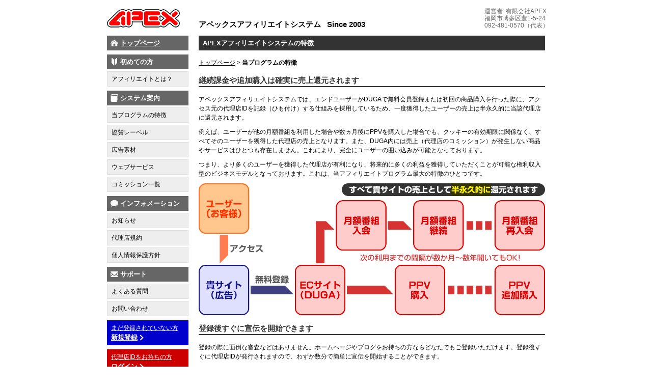

--- FILE ---
content_type: text/html; charset=utf-8
request_url: https://duga.jp/aff/outline.html
body_size: 3820
content:
<!DOCTYPE html>
<html lang="ja" xmlns="http://www.w3.org/1999/xhtml">
<head>
<meta http-equiv="content-type" content="text/html; charset=utf-8" />
<meta http-equiv="content-script-type" content="text/javascript" />
<meta http-equiv="content-style-type" content="text/css" />
<title>APEXアフィリエイトシステム - 当プログラムの特徴</title>
<link href="/aff/aff.css?20260123" rel="stylesheet" type="text/css" />
<meta name="viewport" content="width=840">
<link href="/aff/favicon.ico" rel="shortcut icon">
<script>
  (function(i,s,o,g,r,a,m){i['GoogleAnalyticsObject']=r;i[r]=i[r]||function(){
  (i[r].q=i[r].q||[]).push(arguments)},i[r].l=1*new Date();a=s.createElement(o),
  m=s.getElementsByTagName(o)[0];a.async=1;a.src=g;m.parentNode.insertBefore(a,m)
  })(window,document,'script','https://www.google-analytics.com/analytics.js','ga');

  ga('create', 'UA-33035204-4', 'auto');
  ga('send', 'pageview');

</script>

<style type="text/css">
.variable.x32\%::before {
	padding-top: 31.66%;
}
.variable.x38\%::before {
	padding-top: 38.15%;
}
</style>
</head>
<body>




<div id="base">

<div id="main">
	<input id="menu-check" type="checkbox">
	<div id="main-head"><div class="header-pc"></div>
<a href="/aff/"><img class="logo-apex" src="/aff/img/title_mobile.png" alt="APEXアフィリエイトシステム" /></a>
</div>

	<div id="main-left">
	<div class="menutitle space"><a class="icon toppage" href="/aff/" target="_self">トップページ</a></div>

<div class="menutitle"><span class="icon wakaba">初めての方</span></div>
<div class="title space"><a href="/aff/what.html" target="_self">アフィリエイトとは？</a></div>

<div class="menutitle"><span class="icon system">システム案内</span></div>
<div class="title"><a href="/aff/outline.html" target="_self">当プログラムの特徴</a></div>
<div class="title"><a href="/aff/label.html" target="_self">協賛レーベル</a></div>
<div class="title"><a href="/aff/custom.html" target="_self">広告素材</a></div>
<div class="title"><a href="/aff/api.html" target="_self">ウェブサービス<!--<img src="/img/new.gif" style="margin-left: 5px; width: 25px; height: 8px;">--></a></div>
<div class="title space"><a href="/aff/commission.html" target="_self">コミッション一覧</a></div>

<div class="menutitle"><span class="icon info">インフォメーション</span></div>
<div class="title"><a href="/aff/info.html" target="_self">お知らせ</a></div>
<div class="title"><a href="/aff/rule.html" target="_self">代理店規約</a></div>
<div class="title space"><a href="/aff/privacy.html" target="_self">個人情報保護方針</a></div>

<div class="menutitle"><span class="icon support">サポート</span></div>
<div class="title"><a href="/aff/faq.html" target="_self">よくある質問</a></div>
<div class="title space"><a href="#" onClick="disp(); return false;">お問い合わせ</a></div>


<div class="link join"><a href="https://duga.jp/aff/signup/" target="_self"><span>まだ登録されていない方</span><br /><b>新規登録</b></a></div>

<div class="link login"><a href="https://duga.jp/aff/member/" target="_self"><span>代理店IDをお持ちの方</span><br /><b>ログイン</b></a></div>


<script type="text/javascript">
<!--
function convertMoji2_shtml(t){
var s="",moji="";
for(var i=0;i<t.length;i++){
moji=t.charCodeAt(i);
s +=String.fromCharCode(moji+1);
}
return s;
}
var em_shtml=convertMoji2_shtml(String.fromCharCode(96,101,101,63,96,111,100)+String.fromCharCode(119,104,109,98,45,105,111));
function disp(){
window.alert("APEXアフィリエイトシステム \n［Ｅメール］ "+em_shtml+" \n［電話番号］ 092-481-0570 \n［営業時間］ 平日10時～18時");
}
// -->
</script>
	</div>

	<div id="main-right">
		<div class="contents">
			<div class="pagetitle">APEXアフィリエイトシステムの特徴</div>
			<div class="breadcrumbs"><a href="/aff/">トップページ</a> &gt; <b>当プログラムの特徴</b></div>

			<div class="title">継続課金や追加購入は確実に売上還元されます</div>
			<div class="space">アペックスアフィリエイトシステムでは、エンドユーザーがDUGAで無料会員登録または初回の商品購入を行った際に、アクセス元の代理店IDを記録（ひも付け）する仕組みを採用しているため、一度獲得したユーザーの売上は半永久的に当該代理店に還元されます。</div>
			<div class="space">例えば、ユーザーが他の月額番組を利用した場合や数ヵ月後にPPVを購入した場合でも、クッキーの有効期限に関係なく、すべてそのユーザーを獲得した代理店の売上となります。また、DUGA内には売上（代理店のコミッション）が発生しない商品やサービスはひとつも存在しません。これにより、完全にユーザーの囲い込みが可能となっております。</div>
			<div class="space">つまり、より多くのユーザーを獲得した代理店が有利になり、将来的に多くの利益を獲得していただくことが可能な権利収入型のビジネスモデルとなっております。これは、当アフィリエイトプログラム最大の特徴のひとつです。</div>
			<div class="space"><div class="variable x38%"><img src="/aff/img/outline/flow.gif"></div></div>

			<div class="title">登録後すぐに宣伝を開始できます</div>
			<div class="space">登録の際に面倒な審査などはありません。ホームページやブログをお持ちの方ならどなたでもご登録いただけます。登録後すぐに代理店IDが発行されますので、わずか数分で簡単に宣伝を開始することができます。</div>

			<div class="title">登録はもちろん無料です</div>
			<div class="space">代理店登録にあたって費用は一切発生しません。また、年会費や利用料などの隠れた費用も一切ありませんので安心してご登録ください。代理店様にご負担いただく唯一の費用は銀行振込手数料（400円）のみです。手数料は振込の際に売上より差し引かれます。</div>

			<div class="title">詳細な売上レポートをリアルタイムでご提供いたします</div>
			<div class="space">売上は24時間365日いつでもリアルタイムでご確認いただけます。ユーザーが月額番組への入会や作品の購入を行ったのと同時に売上が計上される仕組みを採用し、透明性を確保いたしました。</div>
			<div class="space"><div class="variable x32%"><img src="/aff/img/outline/salesreport.gif"></div></div>

			<div class="title">選べる豊富なコンテンツと広告素材</div>
			<div class="space">他サイトでは配信されていないマニアックなオリジナル作品からメジャーレーベルの最新作品まで、多彩なコンテンツを宣伝することができます。各作品や番組の宣伝素材も豊富にご用意いたしました。</div>
			<div class="space"><a class="arrowgray" href="custom.html">広告素材はこちら</a></div>

			<div class="title">作品ページなどに直接アクセスを送れます</div>
			<div class="space">アペックスアフィリエイトシステムにはダイレクトリンク機能が備わっていますので、作品ページ（ダウンロードページ）に直接アクセスを送ることが可能です。貴サイトのユーザー層やジャンルと合致する作品やレーベルに直接リンクを張ることにより、ターゲットを絞ってより効果的な宣伝活動を行うことができます。</div>

			<div class="title">スマートフォンとタブレットにも対応しています</div>
			<div class="space">DUGAでは2011年9月にiPhoneやAndroid端末でご利用いただけるスマートフォンサイトを、さらに2013年7月にはタブレットサイトを正式にリリースいたしました。PCサイト及びスマートフォンサイト、タブレットサイトはいずれも同一のリンクコード（アフィリエイトID付きのURL）を共通でご利用いただけます。スマートデバイスでDUGAにアクセスすると自動的にスマートフォンサイトまたはタブレットサイトが表示されますので、デバイスによる取りこぼしがありません。</div>

			<div class="title">紹介者プログラム（2ティア）でプラスαの収益</div>
			<div class="space">アペックスアフィリエイトシステムを紹介していただき、貴サイト経由で新規の代理店登録があった場合、その代理店の売上（コミッション）の10％をお支払いたします。2009年7月3日より紹介者プログラムの還元率の引き上げを実施いたしました。さらに魅力を増したアペックスアフィリエイトシステムの紹介者プログラムを是非ご活用ください。</div>
		</div>



	</div>
</div>

<div id="main-footer"><div class="copyright">&copy; 2003-2026 Apex Inc. All rights reserved.</div>
<div class="pagetop" id="topicon" style="display: none;"><a href="#wrap">page top</a></div>
</div>


</div>


<script type="text/javascript">
<!--
var __setcookie = function(c_name, value, exdays) {
    var exdate = new Date();
    exdate.setDate(exdate.getDate() + exdays);
    var c_value = escape(value) + ((exdays==null) ? "" : ("; expires="+exdate.toUTCString()));
    document.cookie = c_name + "=" + c_value + "; path=/; domain=.duga.jp"; 
}

if (navigator.userAgent.includes("Macintosh") && ("ontouchend" in document)) {
    __setcookie("IPADOS", 1, 365 * 20);
}
else {
    __setcookie("IPADOS", 0, 365 * 20);
}
-->
</script></body>
</html>


--- FILE ---
content_type: text/css
request_url: https://duga.jp/aff/aff.css?20260123
body_size: 5710
content:
/********************************************************
 *** APEXアフィリエイト
 ********************************************************/

/*** 全体 ***/
html {
	height: 100%;
}
body {
	margin: 0px;
	height: 100%;
	color: #000;
	font-size: 9pt;
	background: #FFFFFF;
	-webkit-text-size-adjust: none;
	font-family: 'ヒラギノ角ゴ Pro W3','Hiragino Kaku Gothic Pro','メイリオ',Meiryo,'ＭＳ Ｐゴシック','MS PGothic',sans-serif;
}
a {
	color: #000;
}
a:link {
	color: #000;
}
a:visited {
	color: #000;
}
a:hover {
	color: #000;
}
a:active {
	color: #000;
}
img {
	border-width: 0px;
}
#base {
	position: relative;
	overflow: auto;
	width: 100%;
	min-height: 100%;
}
#main {
	position: relative;
	margin: 0px auto;
	padding: 0px 20px;
	max-width: 860px;
	line-height: 1.5;
}
#menu-check {
	display: none;
}
#main-head {
	position: relative;
	height: 70px;
}
#main-head .header-pc::before {
	position: absolute;
	left: 180px;
	bottom: 11px;
	content: "アペックスアフィリエイトシステム   Since 2003";
	font-size: 11pt;
	font-weight: bold;
	white-space: pre-wrap;
}
#main-head .header-pc.provider::before {
	content: "DUGAコンテンツ配信プラットフォーム   Since 2006";
}
#main-head .header-pc::after {
	position: absolute;
	top: 15px;
	right: -7px;
	line-height: 1.2;
	content: "運営者: 有限会社APEX \A 福岡市博多区豊1-5-24 \A 092-481-0570（代表）";
	color: #666;
	white-space: pre;
}
#main-head .logo-apex {
	margin-top: 10px;
	width: 143px;
	height: 51px;
	vertical-align: text-bottom;
}
#main-left {
	float: left;
	padding-bottom: 40px;
	width: 160px;
}
#main-left .menutitle {
	margin-bottom: 4px;
}
#main-left .menutitle a, 
#main-left .menutitle span {
	display: block;
	padding: 5px 6px;
	background-color: #666;
	color: #FFFFFF;
	font-size: 10pt;
	font-weight: bold;
}
#main-left .title {
	margin-bottom: 4px;
}
#main-left .title a {
	display: block;
	padding: 5px 8px;
	background-color: #EEE;
	border: 1px solid #DDD;
	text-decoration: none;
	transition: all 200ms linear;
}
#main-left .title a:hover {
	background-color: #DDD;
	border-color: #CCC;
}
#main-left .space {
	margin-bottom: 8px;
}
#main-left > div:last-child {
	margin-bottom: 0px;
}
@media (min-width: 1px) {
	#main-left .menutitle .icon {
		padding-left: 26px;
		background-repeat: no-repeat;
		background-size: 15px 15px;
		background-position: 7px 50%;
	}
	#main-left .toppage {
		background-image: url(/aff/img/icon/toppage.svg);
	}
	#main-left .wakaba {
		background-image: url(/aff/img/icon/wakaba.svg);
	}
	#main-left .system {
		background-image: url(/aff/img/icon/system.svg);
	}
	#main-left .info {
		background-image: url(/aff/img/icon/info.svg);
	}
	#main-left .support {
		background-image: url(/aff/img/icon/support.svg);
	}
	#main-left .basic {
		background-image: url(/aff/img/icon/basic.svg);
	}
	#main-left .sozai {
		background-image: url(/aff/img/icon/sozai.svg);
	}
	#main-left .logouti {
		background-image: url(/aff/img/icon/logout.svg);
	}
}
#main-right {
	margin-left: 180px;
	padding-bottom: 50px;
	height: 100%;
	box-sizing: border-box;
}
#main-footer {
	position: absolute;
	bottom: 0;
	width: 100%;
	height: 50px;
}
#main-footer .copyright {
	width: 640px;
	margin: 0px auto;
	padding-left: 150px;
	line-height: 50px;
	color: #999;
	font-weight: bold;
	text-align: center;
}
#main-footer img {
	width: 595px;
	height: 20px;
	border: none;
}
.contents {
	overflow: hidden;
	display: table;
	width: 100%;
	height: 100%;
	box-sizing: border-box;
	/*background: #EEE;*/
}
.contents > div:last-child, 
.contents > table:last-child {
	margin-bottom: 0px !important;
}
.contents .pagetitle {
	margin-bottom: 15px;
	padding: 5px 8px;
	background: #333;
	color: #FFF;
	font-size: 10pt;
	font-weight: bold;
}
.contents .title {
	overflow: hidden;
	margin: 15px 0px;
	border-bottom: solid 2px;
	color: #333;
	font-size: 11pt;
	font-weight: bold;
}
.contents .title div[style*="right"] a.link {
	position: relative;
	padding-right: 14px;
	font-size: 10pt;
	text-decoration: none;
	vertical-align: 1px;
}
.contents .title div[style*="right"] a.link::after {
	position: absolute;
	top: 50%;
	right: 4px;
	margin-top: -3pt;
	width: 6px;
	height: 6px;
	content: "";
	border-top: 2px solid #333;
	border-right: 2px solid #333;
	transform: rotate(45deg);
}
.contents .subtitle {
	margin-bottom: 10px;
	color: #333;
	font-size: 10pt;
	font-weight: bold;
}
.contents .infotitle {
	overflow: hidden;
	margin: 10px 0px 0px 0px;
	color: #333;
	font-size: 10pt;
	font-weight: bold;
}
.contents .infotitle .text {
	float: left;
	margin-top: 5px;
	padding: 0 10px 0 5px;
	border-left: solid 5px #F00;
}
.contents .infotitle .date {
	float: right;
	margin-top: 5px;
	color: #666;
	font-weight: normal;
}
.contents .infodesc {
	overflow: hidden;
	margin: 10px 0px;
}
.contents .info-rapper {
	margin-top: -5px;
}
.info-rapper .infodesc:not(:last-child) {
	padding: 0 0 14px 0;
	border-bottom: solid 1px #CCC;
}
.info-rapper .infodesc:last-child {
	margin-bottom: 0px;
}
.contents .infodesc > p {
	margin-top: 0px;
	margin-bottom: 6px;
}
.contents .infodesc > p:last-child {
	margin-bottom: 0px;
}
.contents .infodesc .subtitle {
	padding: 0px;
	color: #333;
}
.contents .infodesc > div {
	margin-bottom: 10px;
}
.contents .infodesc > div:last-child {
	margin-bottom: 0px;
}
.contents .infodesc img {
	vertical-align: text-bottom;
}
.contents .infodesc .table-standard {
	margin: 0px;
	width: 100%;
}
.contents .infodesc .table-standard td {
	padding: 3px 5px;
}
.contents .infodesc .table-standard a {
	display: inline-block;
}
.contents .infodesc .table-standard + p {
	margin-top: 8px;
}
.contents .infodesc .labelinfo {
	width: calc(100% - 190px);
}
.contents .infodesc .labelinfo thead td {
	text-align: center;
}
.contents .infodesc .labelinfo tbody td {
	text-align: right;
}
.contents .infodesc .labelinfo thead td:nth-of-type(1), 
.contents .infodesc .labelinfo thead td:nth-of-type(3) {
	width: 30%;
}
.contents .infodesc .labelinfo thead td:nth-of-type(2), 
.contents .infodesc .labelinfo thead td:nth-of-type(4) {
	width: 15%;
}
.contents .infodesc .leftbox {
	float: left;
	margin-right: 10px;
}
.contents .infodesc .leftbox img[src*="/ban/190-90/"] {
	width: 178px;
	height: 84px;
}
.contents .infodesc .rightbox {
	float: right;
	margin-left: 10px;
}
.contents .infodesc blockquote {
	position: relative;
	margin: 10px 0px;
	padding: 8px 30px;
	border: solid 0.5px #CCC;
	border-left-width: 5px;
	background: #F6F6F6;
	opacity: 0.8;
}
.contents .infodesc blockquote::before {
	position: absolute;
	top: 8px;
	left: -10px;
	width: 32px;
	line-height: 32px;
	content: "“";
	color: #666;
	font-family: serif;
	font-size: 32px;
	text-align: right;
}
.contents .infodesc blockquote::after {
	position: absolute;
	bottom: -10px;
	right: -10px;
	width: 32px;
	line-height: 32px;
	content: "”";
	color: #666;
	font-family: serif;
	font-size: 32px;
	text-align: left;
}
.contents .breadcrumbs {
	margin: 15px 0px;
}
.contents .breadcrumbs img {
	vertical-align: text-top;
}
.contents .space {
	margin-bottom: 10px;
}
.contents .space img {
	vertical-align: text-bottom;
}
.contents .sozai {
	background-color: #FFF;
	margin: 10px;
	padding: 8px 8px 2px 8px;
	border: 1px solid #DDD;
	clear: both;
	overflow: hidden;
}
.contents .sozai-left {
	float: left;
	margin-right: 8px;
	width: 100px;
	height: 100px;
}
.contents .sozai-right {
	line-height: 1.3;
	padding-bottom: 5px;
}
.contents .labelbox {
	overflow: hidden;
	margin: 0px -10px -10px 0px;
}
.contents .label {
	background-color: #FFF;
	float: left;
	margin-right: 10px;
	margin-bottom: 10px;
}
.contents .labelname {
	position: relative;
	margin-bottom: 2px;
	padding: 4px 2px 2px 12px;
	background-color: #333;
	color:#FFF;
	font-size: 8pt;
}
.contents .labelname:before {
	content: "";
	position: absolute;
	width: 5px;
	height: 10px;
	top: 50%;
	left: 4px;
	margin-top: -5px;
	background: #D33;
}
.contents .labelname a, 
.contents .labelname span {
	overflow: hidden;
	display: block;
	max-width: 140px;
	color: #FFF;
	white-space: nowrap;
	text-overflow: ellipsis;
}
.contents .labelban {
	width: 147px;
	height: 69px;
}
.contents .labelban img {
	width: 147px;
	height: 70px;
}
@media (min-width: 1px) {
	.contents .labelname a, 
	.contents .labelname span {
		width: calc(20vw - 48px);
	}
	.contents .labelban {
		width: calc(25vw - 67px);
		height: calc((25vw - 67px) * 0.47);
		max-width: 162.2px;
		max-height: 76.8px;
	}
	.contents .labelban img {
		width: 100%;
		height: auto;
	}
}
.contents .labelday {
	margin-top: 4px;
	color: #666;
	text-align: center;
}
.contents .attention {
	margin: 10px 0px;
	padding: 10px 10px;
	background-color: #FEE;
}
.contents .red {
	color: #FF0000;
	margin-bottom: 5px;
	font-weight: bold;
}
.contents .indent {
	margin-left: 12px;
}
.contents .error {
	margin: 15px 0px;
	border: 2px solid #C00;
	color: #C00;
	background-color:#FEE;
	padding: 6px 8px;
}
.contents .error a {
	color: #C00;
}
.contents .input {
	margin: 10px 0px;
	text-align: center;
}
.contents .input > input[type="submit"] {
	width: 48%;
}
input[type="text"], 
input[type="url"], 
input[type="email"], 
input[type="tel"], 
input[type="password"], 
select, textarea {
	border: solid 1px #999;
	padding: 4px 6px;
	box-sizing: border-box;
	font-size: 9pt;
}
select {
	padding: 2.5px 5px;
	min-height: 24px;
}
textarea {
	width: 100%;
	resize: vertical;
	vertical-align: text-bottom;
}
input#form {
	margin: 5px;
	vertical-align: -1.5px;
}
.blank_link {
	width: 15px;
	height: 11px;
	margin: 1px 0px 0px 2px;
	vertical-align: text-top;
}
.form-table {
	border: 1px solid #CCC;
	background-color: #EEE;
	margin: 10px 0px;
	padding: 8px;
}
.wait:focus {
	cursor: wait;
}
.icon_new {
	display: inline-block;
	height: 13px;
	line-height: 14px;
	padding: 0px 2px;
	text-align: center;
	background: #FF8000;
	font-size: 8pt;
	color: #FFF;
}

/*** リスト（黒丸マーカー） ***/
ul.disc {
	list-style-type: none;
	margin: 0px;
	padding: 0px;
	line-height: 1.4;
}
ul.disc li {
	position: relative;
	margin-top: 2px;
	padding-left: 1em;
	text-indent: 0px;
}
ul.disc li:first-child {
	margin-top: 0px;
}
ul.disc li:before {
	content: "\0030fb";
	position: absolute;
	display: table;
	text-align: center;
	width: 1em;
	left: -0.3em;
	font-size: 200%;
	line-height: 70%;
}
ul.subtitle.disc {
	margin-bottom: 4px;
}

/*** アイコンリスト（お知らせ） ***/
ul.icon li {
	padding-left: 18px;
}
ul.icon li:before {
	top: 1px;
	left: 0;
	width: 15px;
	height: 15px;
	content: "";
	background-repeat: no-repeat;
	background-size: 15px 15px;
}
ul.icon li.period:before {
	background-image: url(https://img.duga.jp/img/icon/svg/clock.svg);
}
ul.icon li.target:before {
	background-image: url(https://img.duga.jp/img/icon/svg/check.svg);
}
ul.icon li.rate:before {
	background-image: url(https://img.duga.jp/img/icon/svg/money.svg);
}
ul.icon li.stop:before {
	background-image: url(https://img.duga.jp/img/icon/svg/stop.svg);
}
ul.icon li.stop-color:before {
	background-image: url(https://img.duga.jp/img/icon/svg/stop-color.svg);
}
ul.icon li.prohibition:before {
	background-image: url(https://img.duga.jp/img/icon/svg/prohibition.svg);
}
ul.icon li.prohibition-color:before {
	background-image: url(https://img.duga.jp/img/icon/svg/prohibition-color.svg);
}
ul.icon li.link:before {
	background-image: url(https://img.duga.jp/img/icon/svg/link.svg);
}
ul.icon li.source:before {
	background-image: url(https://img.duga.jp/img/icon/svg/office.svg);
}
ul.icon li.phone:before {
	background-image: url(https://img.duga.jp/img/icon/svg/phone.svg);
}
ul.icon li.mail:before {
	background-image: url(https://img.duga.jp/img/icon/svg/mail.svg);
}
.contents .infodesc > ul.icon + p {
	margin-top: 6px;
}

/*** PRプレイス ***/
.pr-place .infotitle .text {
	border-color: #0792c5;
}
.pr-place .infodesc .table-standard td {
	padding: 6px;
}
.pr-place ul.icon {
	margin-top: 10px;
}
.pr-place ul.icon li > * {
	display: inline-block;
	margin-right: 8px;
}
.contents .pr-place .infodesc blockquote {
	opacity: 1;
}
.pr-place blockquote p {
	margin: 8px 0;
}
.what-pr {
	margin: 15px 0px 10px 0px;
	padding-bottom: 14px;
	border-bottom: solid 1px #CCC;
	text-align: right;
}
.what-pr a {
	position: relative;
	display: inline-block;
	padding: 2px 8px 2px 20px;
	line-height: 18px;
	border-radius: 12px;
	background: #0792c5;
	color: #FFF;
	text-decoration: none;
	transition-property: opacity;
	transition-duration: .15s;
	opacity: .9;
}
.what-pr a:hover {
	opacity: .7;
}
.what-pr a:before {
	position: absolute;
	top: 4px;
	left: 5px;
	width: 14px;
	height: 14px;
	content: "";
	background-image: url(/aff/img/icon/add.svg);
	background-size: 14px 14px;
	opacity: 0.85;
}

/*** ボタン（標準グレー） ***/
.button {
	display: inline-block;
	padding: 0px 15px;
	height: 30px;
	line-height: 28px;
	background: #EEE;
	background-image: linear-gradient(to bottom,#F7F7F7,#EEE,#EEE,#E5E5E5);
	border: 1px solid #666;
	border-radius: 3px;
	box-sizing: border-box;
	color: #333;
	font-size: 9pt;
	text-decoration: none;
	text-align: center;
	white-space: nowrap;
	cursor: pointer;
	font-family: 'ヒラギノ角ゴ Pro W3','Hiragino Kaku Gothic Pro','メイリオ',Meiryo,'ＭＳ Ｐゴシック','MS PGothic',sans-serif;
}
.button:hover {
	background: #E5E5E5;
	background-image: linear-gradient(to bottom,#EEE,#E5E5E5,#E5E5E5,#DDD);
	border: 1px solid #555;
	color: #222;
}
.button:focus {
	color: #999 !important;
	border-color: #AAA;
}
table .button {
	height: 24px;
	line-height: 22px;
	padding: 0px 10px;
}

/*** 矢印（標準グレー） ***/
.arrowgray {
	background-image: url('/img/arrow_gray.gif');
	background-repeat: no-repeat;
	background-position: 0 45%;
	padding-left: 10px;
}
@media only screen and (-webkit-min-device-pixel-ratio: 1.5),(min-resolution: 144dpi) {
	.arrowgray {
		background-image: url('/img/arrow_gray_x2.gif');
		background-size: 5px 8px;
	}
}

/*** 矢印（モアリンク） ***/
.morelink {
	position: relative;
	float: right;
	display: inline-block;
	text-decoration: none;
	border-bottom: solid 1px;
	line-height: 10px;
}
@media (min-width: 1px) {
	.morelink {
		margin-right: 16px;
	}
}
.morelink::after {
	content: ">";
	position: absolute;
	top: -2px;
	right: -16px;
	bottom: -1px;
	width: 12px;
	color: #FFF;
	background: #999;
	border-radius: 2px;
	font-size: 10px;
	text-align: center;
	line-height: 12px;
}

/*** ページング ***/
.paging-box {
	margin: 10px 0px 0px 4px;
}
.paging {
	padding: 2px;
}

/*** 可変コンテンツの縦横比保持 ***/
.variable {
	position: relative;
}
.variable::before {
	display: block;
	content: "";
}
.variable.x12\%::before {
	padding-top: 12%;
}
.variable.x17\%::before {
	padding-top: 17%;
}
.variable.x20\%::before {
	padding-top: 20%;
}
.variable img {
	width: 100%;
}
@media (min-width: 1px) {
	.variable img {
		position: absolute;
		top: 0;
		bottom: 0;
	}
}

/*** 幅狭スクリーン（モバイル）にのみ表示する要素 ***/
.mobile-only {
	display: none;
}
@media screen and (max-width: 500px) {
	.mobile-only {
		display: initial;
	}
}

/********************************************************
 *** 広告素材ページ
 ********************************************************/

.sozai-title {
	margin-bottom: 4px;
	font-size: 10pt;
	font-weight: bold;
	clear: both;
}
.sozai-contents {
	overflow: hidden;
	margin: 0px 0px 10px 0px;
}
.sozai-contents:not(:last-of-type) {
	border-bottom: dotted 1px #CCC;
}
.sozai-50on {
	float: left;
	margin: 0px 6px 15px 0px;
}
.sozai-50on:last-child {
	margin: 0px;
}
.sozai-category {
	float: left;
	margin: 0px 6px 6px 0px;
}
.sozai-category:last-child {
	margin: 0px 6px 15px 0px;
}
.sozai-contents .banner {
	float: left;
	margin: 0 10px 10px 0;
}
.sozai-contents .banner img {
	width: 160px;
	height: 75px;
	vertical-align: text-bottom;
}
.sozai-link {
	margin: 0 0 10px 170px;
}
.labelintro {
	margin-bottom: 6px;
	min-height: 54px;
}
.icon-autorenewal {
	padding: 0px 8px;
	color: #FFF;
	font-size: 8pt;
	font-weight: normal;
	background-color: red;
	border-radius: 10px;
	text-decoration: none;
	text-align: center;
	white-space: nowrap;
}
.icon-timely {
	padding: 0 8px;
	color: #FFF;
	font-size: 8pt;
	font-weight: normal;
	background-color: green;
	border-radius: 10px;
	text-decoration: none;
	text-align: center;
	white-space: nowrap;
}

/*** 一般広告素材 ***/
.table-standard.sozai-list th {
	text-align: left;
}
.table-standard.sozai-list tbody td {
	vertical-align: top;
}
.table-standard.sozai-list.w-150 tbody td:first-of-type {
	width: 170px;
}
.table-standard.sozai-list.w-300 tbody td:first-of-type {
	width: 50%;
}
.table-standard.sozai-list textarea {
	width:100%;
	font-size: 9pt;
	word-break: break-all;
}
.table-standard.sozai-list .banner.vertical {
	max-height: 300px;
	overflow-x: hidden;
	overflow-y: auto;
}
.table-standard.sozai-list .banner.landscape {
	max-width:608px;
	overflow-x: auto;
	overflow-y: hidden;
}
.table-standard.sozai-list .banner.landscape img {
	max-width: 100%;
}

/********************************************************
 *** テーブルへのスタイル適用
 ********************************************************/

.table-standard {
	width: 100%;
	border-right: solid 1px #666;
	border-top: solid 1px #666;
	border-spacing: 0;
	margin: 10px 0px;
	background-color: #FFF;
}
.table-standard thead {
	background-color: #EEE;
	background-color: rgba(0, 0, 0, 0.066);
}
.table-standard th, 
.table-standard td {
	border-left: solid 1px #666;
	border-bottom: solid 1px #666;
	padding: 5px;
}
.table-standard .ttitle {
	background-color: #EEE;
	background-color: rgba(0, 0, 0, 0.066);
	text-align: center;
}
.table-standard .left {
	background-color: #EEE;
	background-color: rgba(0, 0, 0, 0.066);
	width: 150px;
}
.table-standard .redbg {
	background-color: #FEE;
	background-color: rgba(255, 0, 0, 0.066);
}
.table-standard input[type="radio"] {
	margin: 2.5px;
	padding: 0;
	vertical-align: -2px;
}
.table-standard input[type="radio"] + label {
	line-height: 1.75;
}

/*** 売上レポート ***/
.contents .space.chart-wrapper {
	/*padding: 0 10px 0 0px;*/
}
.table-standard.salesreport thead th {
	padding: 6px 5px;
	line-height: 1;
	white-space: nowrap;
}
.table-standard.salesreport tbody td {
	line-height: 1.2;
}
.table-standard.salesreport td[bgcolor="#FFFFFF"] {
	background-color: transparent;
}
.table-standard.salesreport td[bgcolor="#F7F7F7"], 
.table-standard.salesreport td[bgcolor="#EEEEEE"] {
	background-color: rgba(0, 0, 0, 0.03);
}
.table-standard.salesreport td[bgcolor="#FFEEEE"] {
	background-color: rgba(255, 0, 0, 0.066);
}
.table-standard.salesreport tr[bgcolor="#FFFFFF"] {
	background-color: transparent;
}
.table-standard.salesreport tr[bgcolor="#F7F7F7"], 
.table-standard.salesreport tr[bgcolor="#EEEEEE"] {
	background-color: rgba(0, 0, 0, 0.03);
}
.table-standard.salesreport td.rank-count {
	width: 32px;
	text-align: center;
}
.salesreport-showall {
	text-align: right;
}

/********************************************************
 *** ログイン前
 ********************************************************/

#main-left .logout {
	filter: alpha(opacity=50);
	-moz-opacity: 0.50;
	opacity: 0.50;
}
#main-left .join {
	background: #0000CC;
	margin-bottom: 8px;
}
#main-left .login {
	background: #CC0000;
}
#main-left .link a {
	display: block;
	padding: 6px 8px;
	color: #FFF;
}
#main-left .link b {
	position: relative;
	font-size: 10pt;
}
#main-left .link b::after {
	position: absolute;
	top: 50%;
	right: -10px;
	margin-top: -3pt;
	width: 6px;
	height: 6px;
	content: "";
	border-top: 2px solid #FFF;
	border-right: 2px solid #FFF;
	transform: rotate(45deg);
}

/********************************************************
 *** ログイン前（代理店規約）
 ********************************************************/

.contents .rule .subtitle {
	margin: 15px 0px 5px 0px;
}
.contents .rule .space {
	margin-bottom: 5px;
}
.contents .rule > div:last-child {
	margin-bottom: 0px;
}

/********************************************************
 *** 景品表示法の指定告示に関して
 ********************************************************/

/*** メインビジュアル ***/
.fairlabeling {
	display: block;
	margin-bottom: 15px;
	background-color: #F9CE0B;
}
.fairlabeling::after {
	position: absolute;
	top: 0;
	bottom: 0;
	left: 0;
	right: 80%;
	margin: auto;
	content: "";
	width: 15%;
	height: 75%;
	background-color: #FFF;
	background-image: url(https://img.duga.jp/img/icon/svg/caution.svg);
	background-repeat: no-repeat;
	background-position: 50% 30%;
	background-size: 80%;
	border-radius: 100%;
}
.fairlabeling > * {
	position: absolute;
	top: 0;
	right: 2%;
	bottom: 25%;
	left: 20%;
	margin: auto;
	height: 1.5em;
	font-size: 9.2pt;
	font-weight: bold;
	text-align: center;
}
.fairlabeling h1 {
	top: 25%;
	bottom: 0;
	font-size: 17pt;
}
.fairlabeling h1 span {
	color: #F00;
}

/*** ○× ***/
.symbol::before {
	display: inline-block;
	margin-right: 0.2em;
	width: 1.4em;
	height: 1.4em;
	content: "";
	background-size: 100% 100%;
	background-repeat: no-repeat;
	vertical-align: -0.34em;
}
.symbol.maru::before {
	background-image: url(https://img.duga.jp/img/icon/svg/symbol-maru.svg);
}
.symbol.batu::before {
	background-image: url(https://img.duga.jp/img/icon/svg/symbol-batu.svg);
}

/*** 表示の例 ***/
.ad-example {
	position: relative;
	margin-bottom: 10px;
	background-image: url(https://duga.jp/aff/img/fairlabeling.png);
	background-size: 100%;
	background-repeat: no-repeat;
}
.ad-example::before {
	display: block;
	padding-top: 53.4%;
	content: "";
}
.ad-example .line {
	margin-bottom: 10%;
	padding-top: 10%;
	width: 100%;
	background-color: #aaa;
}
.ad-example .mobile {
	left: 2.1%;
	width: 26%;
}
.ad-example .mobile .line {
	margin-bottom: 6.16%;
	padding-top: 6.16%;
}
.ad-example .pc {
	left: 35%;
	width: 41%;
}
.ad-example .pc .line {
	margin-bottom: 3.9%;
	padding-top: 3.9%;
}
.ad-example .right {
	left: 79%;
	width: 16%;
}
.ad-example .text {
	position: absolute;
	top: 23.3%;
}
.ad-example .text::before {
	position: absolute;
	margin-top: -0.7em;
	padding: 0 0.3em;
	content: "アフィリエイト広告を利用しています";
	border: solid red 0.4em;
	font-size: 20pt;
	font-weight: bold;
	white-space: nowrap;
	transform: scale(0.36);
	transform-origin: left;
}
.ad-example .header {
	position: absolute;
	top: 18%;
	height: 6%;
}
.ad-example .header::before {
	position: absolute;
	margin-top: -0.5em;
	content: "DUGAのレビューサイト";
	color: #00b200;
	font-size: 30pt;
	font-weight: bold;
	white-space: nowrap;
	transform: scale(0.36);
	transform-origin: left;
}
.ad-example .main-visual {
	position: absolute;
	top: 31%;
	height: 28%;
	background-color: #00b200;
}
.ad-example .main-visual .round {
	position: absolute;
	margin: 5%;
	padding-top: 20%;
	width: 20%;
	background-color: rgba(255, 255, 255, 0.5);
	border-radius: 100%;
}
.ad-example .main-visual .line {
	margin-right: 6%;
	margin-left: 32%;
	width: 62%;
	background-color: rgba(255, 255, 255, 0.5);
}
.ad-example .main-visual .line:nth-child(2) {
	margin-top: 6%;
}
.ad-example .right.main-visual {
	background-color: #ffbf00;
}
.ad-example .footer {
	position: absolute;
	top: 63%;
	height: 9%;
}
.ad-example .footer .square {
	position: absolute;
	padding-top: 30%;
	width: 30%;
	background: #e5e5e5;
	border-right: 1vw solid #FFF;
}
.ad-example .ad {
	position: absolute;
	top: 75%;
	height: 21%;
}
.ad-example .ad .line {
	background-color: #666;
}
.ad-example .ad .square {
	position: absolute;
	top: 0;
	right: 0;
	bottom: 0;
	width: 43%;
	background: #bfe2bf;
	border-left: 1vw solid #FFF;
}
.ad-example .pc.ad .square {
	width: 38%;
}
.ad-example.desirable-2 .text {
	top: 67.2%;
}
.ad-example.desirable-2 .text::before {
	content: "広告";
}
.ad-example.desirable-2 .main-visual {
	top: 26%;
}
.ad-example.desirable-2 .footer {
	top: 57%;
}
.ad-example.undesirable-1 .text {
	top: 91.6%;
}
.ad-example.undesirable-1 .text::before {
	right: 0;
	content: "広告";
	transform-origin: right;
}
.ad-example.undesirable-1 .main-visual {
	top: 26%;
}
.ad-example.undesirable-1 .footer {
	top: 57%;
}
.ad-example.undesirable-1 .ad {
	top: 69%;
}
.ad-example.undesirable-2 .mobile.text::before {
	margin-top: -1.4em;
	padding: 0.3em 0.6em;
	border-width: 0.8em;
	transform: scale(0.16);
}
.ad-example.undesirable-2 .pc.text::before {
	color: #bbb;
}
.ad-example.undesirable-3 .mobile.text::before {
	content: "#○○ #○○ #PR #○○ #○○";
}
.ad-example.undesirable-3 .pc.text::before {
	content: "広告 ※これは個人の感想です。";
}


--- FILE ---
content_type: image/svg+xml
request_url: https://duga.jp/aff/img/icon/wakaba.svg
body_size: 346
content:
<?xml version="1.0" standalone="no"?>
<!-- Generator: Adobe Fireworks 10, Export SVG Extension by Aaron Beall (http://fireworks.abeall.com) . Version: 0.6.1  -->
<!DOCTYPE svg PUBLIC "-//W3C//DTD SVG 1.1//EN" "http://www.w3.org/Graphics/SVG/1.1/DTD/svg11.dtd">
<svg id="%u521D%u3081%u3066%u306E%u65B9.fw-%u30DA%u30FC%u30B8%201" viewBox="0 0 228 228" style="background-color:#ffffff00" version="1.1"
	xmlns="http://www.w3.org/2000/svg" xmlns:xlink="http://www.w3.org/1999/xlink" xml:space="preserve"
	x="0px" y="0px" width="228px" height="228px"
>
	<g id="%u80CC%u666F">
		<path d="M 50.2727 0 L 44.6 0 L 38.9273 2.3874 L 34.6727 5.9686 L 30.4182 10.7435 L 29 15.5183 L 29 138.4712 L 107 228 L 107 52.5236 L 50.2727 0 Z" fill="#ffffff"/>
		<path d="M 122.3929 51.2222 L 121 227 L 199 138.5132 L 199 15.3492 L 194.8214 9.3704 L 190.6429 4.5873 L 186.4643 3.3915 L 180.8929 1 L 176.7143 1 L 122.3929 51.2222 Z" fill="#ffffff"/>
	</g>
	<g id="%u30EC%u30A4%u30E4%u30FC%201">
	</g>
</svg>

--- FILE ---
content_type: image/svg+xml
request_url: https://duga.jp/aff/img/icon/info.svg
body_size: 196
content:
<?xml version="1.0" standalone="no"?>
<!-- Created by DUGA "http://duga.jp" Copyright (C) 2016 Apex Inc. -->
<!DOCTYPE svg PUBLIC "-//W3C//DTD SVG 1.1//EN" "http://www.w3.org/Graphics/SVG/1.1/DTD/svg11.dtd">
<svg id="aff_info" viewBox="0 0 228 228" version="1.1" xmlns="http://www.w3.org/2000/svg" xmlns:xlink="http://www.w3.org/1999/xlink" xml:space="preserve" x="0px" y="0px" width="228px" height="228px">
	<g id="layer1">
		<path d="M 0 101.7162 C 0 52.719 51.0387 13 114 13 C 176.9613 13 228 52.719 228 101.7162 C 228 150.7134 176.9613 190.4324 114 190.4324 C 51.0387 190.4324 0 150.7134 0 101.7162 Z" fill="#ffffff"/>
		<path d="M 34.1317 157.6757 L 17.7485 215 L 68.2635 179.5135 L 34.1317 157.6757 Z" fill="#ffffff"/>
	</g>
</svg>

--- FILE ---
content_type: image/svg+xml
request_url: https://duga.jp/aff/img/icon/toppage.svg
body_size: 1099
content:
<?xml version="1.0" standalone="no"?>
<!-- Created by DUGA "http://duga.jp" Copyright (C) 2016 Apex Inc. -->
<!DOCTYPE svg PUBLIC "-//W3C//DTD SVG 1.1//EN" "http://www.w3.org/Graphics/SVG/1.1/DTD/svg11.dtd">
<svg id="aff_toppage" viewBox="0 0 228 228" version="1.1" xmlns="http://www.w3.org/2000/svg" xmlns:xlink="http://www.w3.org/1999/xlink" xml:space="preserve" x="0px" y="0px" width="228px" height="228px">
	<g id="layer1">
		<image visibility="hidden" x="0" y="19" width="228" height="191" xlink:href="toppage.svg.images/image1.png"/>
		<path d="M 85 137.9998 C 85 135.2384 87.2385 133 89.9999 133 C 94.3347 133 100.9979 133 108.0002 133 C 110.7615 133 115.2385 133 117.9999 133 C 124.7093 133 130.9051 133 135.0002 133 C 137.7615 133 140 135.2384 140 137.9998 C 140 142.8495 140 150.678 140 159.0002 C 140 161.7616 140 166.2384 140 168.9997 C 140 177.3219 140 185.1504 140 190.0001 C 140 192.7615 137.7615 195 135.0001 195 C 130.9051 195 124.7092 195 117.9999 195 C 115.2385 195 110.7616 195 108.0002 195 C 100.9979 195 94.3347 195 89.9999 195 C 87.2385 195 85 192.7616 85 190.0002 C 85 185.1505 85 177.322 85 168.9998 C 85 166.2384 85 161.7616 85 159.0002 C 85 150.678 85 142.8495 85 137.9998 ZM 117.7838 68.2679 C 115.6941 66.4631 112.3149 66.4734 110.2335 68.2879 C 103.5767 74.0911 88.9944 86.7691 73.8029 99.7541 C 71.7039 101.5482 68.2967 104.4521 66.1927 106.24 C 51.0617 119.0982 36.5357 131.2302 29.8443 136.803 C 27.7224 138.5702 26 142.2385 26 144.9999 C 26 150.5282 26 159.9855 26 170.0003 C 26 172.7616 26 177.2383 26 179.9995 C 26 190.0144 26 199.4717 26 205 C 26 207.7615 28.2385 210 31 210 C 43.1286 210 75.582 210 109.0001 210 C 111.7615 210 116.2381 210 118.9991 210 C 152.4177 210 184.8718 210 197.0003 210 C 199.7616 210 202 207.7615 202 205.0001 C 202 199.6667 202 190.6696 202 180.9998 C 202 178.2385 202 173.7616 202 171.0003 C 202 161.0678 202 151.558 202 146 C 202 143.2385 200.3059 139.5369 198.2162 137.7321 C 191.5486 131.9738 176.9689 119.3822 161.7836 106.2677 C 159.694 104.463 156.306 101.537 154.2164 99.7323 C 139.0311 86.6178 124.4514 74.0262 117.7838 68.2679 Z" fill="#ffffff"/>
		<path d="M 38.9968 42.8215 C 36.2371 42.9201 34 45.2385 34 48 L 34 88 C 34 90.7615 36.2385 93 39 93 L 57 93 C 59.7615 93 62 90.7615 62 88 L 62 47 C 62 44.2385 59.7629 42.0799 57.0032 42.1785 L 38.9968 42.8215 Z" fill="#ffffff"/>
		<path d="M 0 122 C 0 114.8202 5.8202 109 13 109 C 20.1798 109 26 114.8202 26 122 C 26 129.1798 20.1798 135 13 135 C 5.8202 135 0 129.1798 0 122 Z" fill="#ffffff"/>
		<path d="M 202 122 C 202 114.8202 207.8202 109 215 109 C 222.1798 109 228 114.8202 228 122 C 228 129.1798 222.1798 135 215 135 C 207.8202 135 202 129.1798 202 122 Z" fill="#ffffff"/>
		<path d="M 101 32 C 101 24.8202 106.8202 19 114 19 C 121.1798 19 127 24.8202 127 32 C 127 39.1798 121.1798 45 114 45 C 106.8202 45 101 39.1798 101 32 Z" fill="#ffffff"/>
		<path d="M 103 25 L 6 111 L 22 131 L 115 51 L 206 131 L 224 112 L 123 23 L 103 25 Z" fill="#ffffff"/>
	</g>
</svg>

--- FILE ---
content_type: image/svg+xml
request_url: https://duga.jp/aff/img/icon/system.svg
body_size: 830
content:
<?xml version="1.0" standalone="no"?>
<!-- Created by DUGA "http://duga.jp" Copyright (C) 2016 Apex Inc. -->
<!DOCTYPE svg PUBLIC "-//W3C//DTD SVG 1.1//EN" "http://www.w3.org/Graphics/SVG/1.1/DTD/svg11.dtd">
<svg id="aff_system" viewBox="0 0 228 228" version="1.1" xmlns="http://www.w3.org/2000/svg" xmlns:xlink="http://www.w3.org/1999/xlink" xml:space="preserve" x="0px" y="0px" width="228px" height="228px">
	<g id="layer1">
		<path d="M 206.8 178.6486 C 206.8 174.726 209.9787 171.5463 213.9 171.5463 C 217.8213 171.5463 221 174.726 221 178.6486 C 221 182.5711 217.8213 185.7508 213.9 185.7508 C 209.9787 185.7508 206.8 182.5711 206.8 178.6486 Z" fill="#ffffff"/>
		<path d="M 178.0359 64.2843 C 178.0359 60.3618 181.2146 57.1821 185.1359 57.1821 C 189.0572 57.1821 192.2359 60.3618 192.2359 64.2843 C 192.2359 68.2068 189.0572 71.3866 185.1359 71.3866 C 181.2146 71.3866 178.0359 68.2068 178.0359 64.2843 Z" fill="#ffffff"/>
		<path d="M 206.8 7.4665 C 206.8 3.5439 209.9787 0.3642 213.9 0.3642 C 217.8213 0.3642 221 3.5439 221 7.4665 C 221 11.389 217.8213 14.5687 213.9 14.5687 C 209.9787 14.5687 206.8 11.389 206.8 7.4665 Z" fill="#ffffff"/>
		<rect x="206.8" y="8.0128" width="14.2" height="171.1821" fill="#ffffff"/>
		<rect x="40.041" y="0.3642" width="174.041" height="14.2045" fill="#ffffff"/>
		<path d="M 40.041 0 L 35.3077 1.0927 L 28.3897 3.6422 L 22.5641 7.2843 L 19.2872 9.1054 L 16.3744 12.7476 L 14.1897 15.6613 L 12.0051 19.3035 L 10.5487 22.2173 L 9.4564 25.131 L 8.7282 28.0447 L 8.3641 30.5943 L 8.3641 34.6006 L 8 194.492 L 8 198.1342 L 8.7282 201.4121 L 10.1846 205.0543 L 11.2769 207.968 L 12.7333 210.8818 L 14.918 213.0671 L 17.1026 216.3451 L 19.6513 219.2588 L 22.2 221.4441 L 25.4769 223.2652 L 29.8461 225.0863 L 32.0308 225.8147 L 35.3077 226.9073 L 39.6769 228 L 178.7641 228 L 181.3128 227.6358 L 184.2256 226.5431 L 186.7744 225.0863 L 188.959 223.2652 L 190.7795 220.3514 L 191.8718 216.7093 L 192.2359 63.738 L 182.7692 57.5463 L 40.041 57.1821 L 36.0359 56.0895 L 32.3949 54.2684 L 29.8461 52.4473 L 27.6615 50.6262 L 25.4769 47.7125 L 23.6564 45.1629 L 22.5641 41.5208 L 21.8359 37.5144 L 21.8359 32.7796 L 22.5641 28.7732 L 24.0205 26.2236 L 25.4769 23.3099 L 28.0256 21.1246 L 30.2103 18.5751 L 33.4872 17.1182 L 36.4 15.2971 L 39.3128 14.5687 L 40.4051 14.2045 L 40.041 0 Z" fill="#ffffff"/>
	</g>
</svg>

--- FILE ---
content_type: image/svg+xml
request_url: https://duga.jp/aff/img/icon/support.svg
body_size: 414
content:
<?xml version="1.0" standalone="no"?>
<!-- Created by DUGA "http://duga.jp" Copyright (C) 2016 Apex Inc. -->
<!DOCTYPE svg PUBLIC "-//W3C//DTD SVG 1.1//EN" "http://www.w3.org/Graphics/SVG/1.1/DTD/svg11.dtd">
<svg id="aff_support" viewBox="0 0 228 228" version="1.1" xmlns="http://www.w3.org/2000/svg" xmlns:xlink="http://www.w3.org/1999/xlink" xml:space="preserve" x="0px" y="0px" width="228px" height="228px">
	<g id="layer1">
		<image visibility="hidden" x="0" y="32" width="228" height="165" xlink:href="support.svg.images/image1.png"/>
		<path d="M 0 42.5963 L 98.8 139.4771 L 103.36 144.0184 L 109.44 145.5321 L 115.52 147.0459 L 120.08 147.0459 L 126.16 142.5046 L 226.48 44.1101 L 226.48 39.5688 L 224.96 36.5413 L 218.88 32 L 9.12 32 L 4.56 35.0275 L 0 42.5963 Z" fill="#ffffff"/>
		<path d="M 0 66.8165 L 0 165.211 L 50.16 116.7706 L 0 66.8165 Z" fill="#ffffff"/>
		<path d="M 62.32 128.8807 L 1.52 187.9174 L 3.04 192.4587 L 6.08 195.4862 L 9.12 197 L 217.36 197 L 223.44 195.4862 L 226.48 189.4312 L 164.16 128.8807 L 136.8 156.1284 L 129.2 160.6697 L 120.08 162.1835 L 109.44 162.1835 L 100.32 160.6697 L 92.72 156.1284 L 62.32 128.8807 Z" fill="#ffffff"/>
		<path d="M 177.84 116.7706 L 228 166.7248 L 228 66.8165 L 177.84 116.7706 Z" fill="#ffffff"/>
	</g>
</svg>